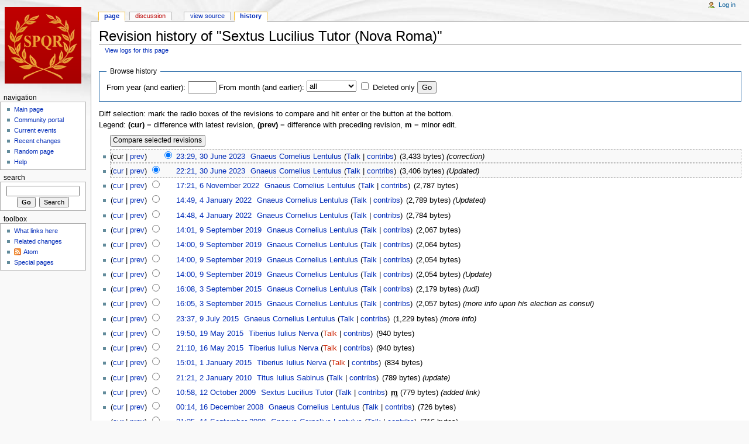

--- FILE ---
content_type: text/html; charset=utf-8
request_url: http://www.novaroma.org/vici/index.php?title=Sextus_Lucilius_Tutor_(Nova_Roma)&action=history
body_size: 6346
content:
<!DOCTYPE html>
<html lang="en" dir="ltr">
<head>
<meta charset="utf-8" />
<title>Revision history of "Sextus Lucilius Tutor (Nova Roma)" - NovaRoma</title>
<meta name="generator" content="MediaWiki 1.17.0" />
<meta name="robots" content="noindex,nofollow" />
<link rel="shortcut icon" href="/favicon.ico" />
<link rel="search" type="application/opensearchdescription+xml" href="/vici/opensearch_desc.php" title="NovaRoma (en)" />
<link rel="EditURI" type="application/rsd+xml" href="http://www.novaroma.org/vici/api.php?action=rsd" />
<link rel="alternate" type="application/atom+xml" title="&quot;Sextus Lucilius Tutor (Nova Roma)&quot; Atom feed" href="/vici/index.php?title=Sextus_Lucilius_Tutor_(Nova_Roma)&amp;feed=atom&amp;action=history" />
<link rel="alternate" type="application/atom+xml" title="NovaRoma Atom feed" href="/vici/index.php?title=Special:RecentChanges&amp;feed=atom" />
<link rel="stylesheet" href="/vici/load.php?debug=false&amp;lang=en&amp;modules=mediawiki.legacy.commonPrint%2Cshared&amp;only=styles&amp;skin=monobook&amp;*" />
<link rel="stylesheet" href="/vici/skins/monobook/main.css?301" media="screen" />
<!--[if lt IE 5.5000]><link rel="stylesheet" href="/vici/skins/monobook/IE50Fixes.css?301" media="screen" /><![endif]-->
<!--[if IE 5.5000]><link rel="stylesheet" href="/vici/skins/monobook/IE55Fixes.css?301" media="screen" /><![endif]-->
<!--[if IE 6]><link rel="stylesheet" href="/vici/skins/monobook/IE60Fixes.css?301" media="screen" /><![endif]-->
<!--[if IE 7]><link rel="stylesheet" href="/vici/skins/monobook/IE70Fixes.css?301" media="screen" /><![endif]--><meta name="ResourceLoaderDynamicStyles" content="" /><link rel="stylesheet" href="/vici/load.php?debug=false&amp;lang=en&amp;modules=site&amp;only=styles&amp;skin=monobook&amp;*" />
<link rel="stylesheet" href="/vici/load.php?debug=false&amp;lang=en&amp;modules=site&amp;only=styles&amp;skin=monobook&amp;*" />
<link rel="stylesheet" href="/vici/load.php?debug=false&amp;lang=en&amp;modules=site&amp;only=styles&amp;skin=monobook&amp;*" />

</head>
<body class="mediawiki ltr ns-0 ns-subject page-Sextus_Lucilius_Tutor_Nova_Roma skin-monobook">
<div id="globalWrapper">
<div id="column-content"><div id="content">
	<a id="top"></a>
	
	<h1 id="firstHeading" class="firstHeading">Revision history of "Sextus Lucilius Tutor (Nova Roma)"</h1>
	<div id="bodyContent">
		<div id="siteSub">From NovaRoma</div>
		<div id="contentSub"><a href="/vici/index.php?title=Special:Log&amp;page=Sextus+Lucilius+Tutor+%28Nova+Roma%29" title="Special:Log">View logs for this page</a></div>
		<div id="jump-to-nav">Jump to: <a href="#column-one">navigation</a>, <a href="#searchInput">search</a></div>
		<!-- start content -->
<form action="/vici/index.php" method="get" id="mw-history-searchform"><fieldset id="mw-history-search">
<legend>Browse history</legend>
<input type="hidden" value="Sextus_Lucilius_Tutor_(Nova_Roma)" name="title" />
<input type="hidden" value="history" name="action" />
<label for="year">From year (and earlier):</label> <input name="year" size="4" value="" id="year" maxlength="4" /> <label for="month">From month (and earlier):</label> <select id="month" name="month" class="mw-month-selector"><option value="-1">all</option>
<option value="1">January</option>
<option value="2">February</option>
<option value="3">March</option>
<option value="4">April</option>
<option value="5">May</option>
<option value="6">June</option>
<option value="7">July</option>
<option value="8">August</option>
<option value="9">September</option>
<option value="10">October</option>
<option value="11">November</option>
<option value="12">December</option></select>&#160;<input name="deleted" type="checkbox" value="1" id="mw-show-deleted-only" />&#160;<label for="mw-show-deleted-only">Deleted only</label>
<input type="submit" value="Go" />
</fieldset></form><div class="mw-history-legend">
<p>Diff selection: mark the radio boxes of the revisions to compare and hit enter or the button at the bottom.<br />
Legend: <b>(cur)</b> = difference with latest revision, <b>(prev)</b> = difference with preceding revision, <b>m</b> = minor edit.
</p>
</div>
<form action="/vici/index.php" id="mw-history-compare">
<input type="hidden" value="Sextus_Lucilius_Tutor_(Nova_Roma)" name="title" />
<input type="hidden" value="historysubmit" name="action" />
<div><input type="submit" value="Compare selected revisions" class="historysubmit" />
</div><ul id="pagehistory">
<li><span class="mw-history-histlinks">(cur | <a href="/vici/index.php?title=Sextus_Lucilius_Tutor_(Nova_Roma)&amp;diff=59766&amp;oldid=59765" title="Sextus Lucilius Tutor (Nova Roma)">prev</a>) </span><input type="radio" value="59766" style="visibility:hidden" name="oldid" id="mw-oldid-null" /><input type="radio" value="59766" checked="checked" name="diff" id="mw-diff-59766" /> <a href="/vici/index.php?title=Sextus_Lucilius_Tutor_(Nova_Roma)&amp;oldid=59766" title="Sextus Lucilius Tutor (Nova Roma)">23:29, 30 June 2023</a> <span class='history-user'><a href="/nr/User:Gnaeus_Cornelius_Lentulus" title="User:Gnaeus Cornelius Lentulus" class="mw-userlink">Gnaeus Cornelius Lentulus</a>  <span class="mw-usertoollinks">(<a href="/nr/User_talk:Gnaeus_Cornelius_Lentulus" title="User talk:Gnaeus Cornelius Lentulus">Talk</a> | <a href="/nr/Special:Contributions/Gnaeus_Cornelius_Lentulus" title="Special:Contributions/Gnaeus Cornelius Lentulus">contribs</a>)</span></span> <span class="history-size">(3,433 bytes)</span> <span class="comment">(correction)</span> </li>
<li><span class="mw-history-histlinks">(<a href="/vici/index.php?title=Sextus_Lucilius_Tutor_(Nova_Roma)&amp;diff=59766&amp;oldid=59765" title="Sextus Lucilius Tutor (Nova Roma)">cur</a> | <a href="/vici/index.php?title=Sextus_Lucilius_Tutor_(Nova_Roma)&amp;diff=59765&amp;oldid=58976" title="Sextus Lucilius Tutor (Nova Roma)">prev</a>) </span><input type="radio" value="59765" checked="checked" name="oldid" id="mw-oldid-59765" /><input type="radio" value="59765" name="diff" id="mw-diff-59765" /> <a href="/vici/index.php?title=Sextus_Lucilius_Tutor_(Nova_Roma)&amp;oldid=59765" title="Sextus Lucilius Tutor (Nova Roma)">22:21, 30 June 2023</a> <span class='history-user'><a href="/nr/User:Gnaeus_Cornelius_Lentulus" title="User:Gnaeus Cornelius Lentulus" class="mw-userlink">Gnaeus Cornelius Lentulus</a>  <span class="mw-usertoollinks">(<a href="/nr/User_talk:Gnaeus_Cornelius_Lentulus" title="User talk:Gnaeus Cornelius Lentulus">Talk</a> | <a href="/nr/Special:Contributions/Gnaeus_Cornelius_Lentulus" title="Special:Contributions/Gnaeus Cornelius Lentulus">contribs</a>)</span></span> <span class="history-size">(3,406 bytes)</span> <span class="comment">(Updated)</span> </li>
<li><span class="mw-history-histlinks">(<a href="/vici/index.php?title=Sextus_Lucilius_Tutor_(Nova_Roma)&amp;diff=59766&amp;oldid=58976" title="Sextus Lucilius Tutor (Nova Roma)">cur</a> | <a href="/vici/index.php?title=Sextus_Lucilius_Tutor_(Nova_Roma)&amp;diff=58976&amp;oldid=57490" title="Sextus Lucilius Tutor (Nova Roma)">prev</a>) </span><input type="radio" value="58976" name="oldid" id="mw-oldid-58976" /><input type="radio" value="58976" name="diff" id="mw-diff-58976" /> <a href="/vici/index.php?title=Sextus_Lucilius_Tutor_(Nova_Roma)&amp;oldid=58976" title="Sextus Lucilius Tutor (Nova Roma)">17:21, 6 November 2022</a> <span class='history-user'><a href="/nr/User:Gnaeus_Cornelius_Lentulus" title="User:Gnaeus Cornelius Lentulus" class="mw-userlink">Gnaeus Cornelius Lentulus</a>  <span class="mw-usertoollinks">(<a href="/nr/User_talk:Gnaeus_Cornelius_Lentulus" title="User talk:Gnaeus Cornelius Lentulus">Talk</a> | <a href="/nr/Special:Contributions/Gnaeus_Cornelius_Lentulus" title="Special:Contributions/Gnaeus Cornelius Lentulus">contribs</a>)</span></span> <span class="history-size">(2,787 bytes)</span> </li>
<li><span class="mw-history-histlinks">(<a href="/vici/index.php?title=Sextus_Lucilius_Tutor_(Nova_Roma)&amp;diff=59766&amp;oldid=57490" title="Sextus Lucilius Tutor (Nova Roma)">cur</a> | <a href="/vici/index.php?title=Sextus_Lucilius_Tutor_(Nova_Roma)&amp;diff=57490&amp;oldid=57489" title="Sextus Lucilius Tutor (Nova Roma)">prev</a>) </span><input type="radio" value="57490" name="oldid" id="mw-oldid-57490" /><input type="radio" value="57490" name="diff" id="mw-diff-57490" /> <a href="/vici/index.php?title=Sextus_Lucilius_Tutor_(Nova_Roma)&amp;oldid=57490" title="Sextus Lucilius Tutor (Nova Roma)">14:49, 4 January 2022</a> <span class='history-user'><a href="/nr/User:Gnaeus_Cornelius_Lentulus" title="User:Gnaeus Cornelius Lentulus" class="mw-userlink">Gnaeus Cornelius Lentulus</a>  <span class="mw-usertoollinks">(<a href="/nr/User_talk:Gnaeus_Cornelius_Lentulus" title="User talk:Gnaeus Cornelius Lentulus">Talk</a> | <a href="/nr/Special:Contributions/Gnaeus_Cornelius_Lentulus" title="Special:Contributions/Gnaeus Cornelius Lentulus">contribs</a>)</span></span> <span class="history-size">(2,789 bytes)</span> <span class="comment">(Updated)</span> </li>
<li><span class="mw-history-histlinks">(<a href="/vici/index.php?title=Sextus_Lucilius_Tutor_(Nova_Roma)&amp;diff=59766&amp;oldid=57489" title="Sextus Lucilius Tutor (Nova Roma)">cur</a> | <a href="/vici/index.php?title=Sextus_Lucilius_Tutor_(Nova_Roma)&amp;diff=57489&amp;oldid=54802" title="Sextus Lucilius Tutor (Nova Roma)">prev</a>) </span><input type="radio" value="57489" name="oldid" id="mw-oldid-57489" /><input type="radio" value="57489" name="diff" id="mw-diff-57489" /> <a href="/vici/index.php?title=Sextus_Lucilius_Tutor_(Nova_Roma)&amp;oldid=57489" title="Sextus Lucilius Tutor (Nova Roma)">14:48, 4 January 2022</a> <span class='history-user'><a href="/nr/User:Gnaeus_Cornelius_Lentulus" title="User:Gnaeus Cornelius Lentulus" class="mw-userlink">Gnaeus Cornelius Lentulus</a>  <span class="mw-usertoollinks">(<a href="/nr/User_talk:Gnaeus_Cornelius_Lentulus" title="User talk:Gnaeus Cornelius Lentulus">Talk</a> | <a href="/nr/Special:Contributions/Gnaeus_Cornelius_Lentulus" title="Special:Contributions/Gnaeus Cornelius Lentulus">contribs</a>)</span></span> <span class="history-size">(2,784 bytes)</span> </li>
<li><span class="mw-history-histlinks">(<a href="/vici/index.php?title=Sextus_Lucilius_Tutor_(Nova_Roma)&amp;diff=59766&amp;oldid=54802" title="Sextus Lucilius Tutor (Nova Roma)">cur</a> | <a href="/vici/index.php?title=Sextus_Lucilius_Tutor_(Nova_Roma)&amp;diff=54802&amp;oldid=54801" title="Sextus Lucilius Tutor (Nova Roma)">prev</a>) </span><input type="radio" value="54802" name="oldid" id="mw-oldid-54802" /><input type="radio" value="54802" name="diff" id="mw-diff-54802" /> <a href="/vici/index.php?title=Sextus_Lucilius_Tutor_(Nova_Roma)&amp;oldid=54802" title="Sextus Lucilius Tutor (Nova Roma)">14:01, 9 September 2019</a> <span class='history-user'><a href="/nr/User:Gnaeus_Cornelius_Lentulus" title="User:Gnaeus Cornelius Lentulus" class="mw-userlink">Gnaeus Cornelius Lentulus</a>  <span class="mw-usertoollinks">(<a href="/nr/User_talk:Gnaeus_Cornelius_Lentulus" title="User talk:Gnaeus Cornelius Lentulus">Talk</a> | <a href="/nr/Special:Contributions/Gnaeus_Cornelius_Lentulus" title="Special:Contributions/Gnaeus Cornelius Lentulus">contribs</a>)</span></span> <span class="history-size">(2,067 bytes)</span> </li>
<li><span class="mw-history-histlinks">(<a href="/vici/index.php?title=Sextus_Lucilius_Tutor_(Nova_Roma)&amp;diff=59766&amp;oldid=54801" title="Sextus Lucilius Tutor (Nova Roma)">cur</a> | <a href="/vici/index.php?title=Sextus_Lucilius_Tutor_(Nova_Roma)&amp;diff=54801&amp;oldid=54800" title="Sextus Lucilius Tutor (Nova Roma)">prev</a>) </span><input type="radio" value="54801" name="oldid" id="mw-oldid-54801" /><input type="radio" value="54801" name="diff" id="mw-diff-54801" /> <a href="/vici/index.php?title=Sextus_Lucilius_Tutor_(Nova_Roma)&amp;oldid=54801" title="Sextus Lucilius Tutor (Nova Roma)">14:00, 9 September 2019</a> <span class='history-user'><a href="/nr/User:Gnaeus_Cornelius_Lentulus" title="User:Gnaeus Cornelius Lentulus" class="mw-userlink">Gnaeus Cornelius Lentulus</a>  <span class="mw-usertoollinks">(<a href="/nr/User_talk:Gnaeus_Cornelius_Lentulus" title="User talk:Gnaeus Cornelius Lentulus">Talk</a> | <a href="/nr/Special:Contributions/Gnaeus_Cornelius_Lentulus" title="Special:Contributions/Gnaeus Cornelius Lentulus">contribs</a>)</span></span> <span class="history-size">(2,064 bytes)</span> </li>
<li><span class="mw-history-histlinks">(<a href="/vici/index.php?title=Sextus_Lucilius_Tutor_(Nova_Roma)&amp;diff=59766&amp;oldid=54800" title="Sextus Lucilius Tutor (Nova Roma)">cur</a> | <a href="/vici/index.php?title=Sextus_Lucilius_Tutor_(Nova_Roma)&amp;diff=54800&amp;oldid=54799" title="Sextus Lucilius Tutor (Nova Roma)">prev</a>) </span><input type="radio" value="54800" name="oldid" id="mw-oldid-54800" /><input type="radio" value="54800" name="diff" id="mw-diff-54800" /> <a href="/vici/index.php?title=Sextus_Lucilius_Tutor_(Nova_Roma)&amp;oldid=54800" title="Sextus Lucilius Tutor (Nova Roma)">14:00, 9 September 2019</a> <span class='history-user'><a href="/nr/User:Gnaeus_Cornelius_Lentulus" title="User:Gnaeus Cornelius Lentulus" class="mw-userlink">Gnaeus Cornelius Lentulus</a>  <span class="mw-usertoollinks">(<a href="/nr/User_talk:Gnaeus_Cornelius_Lentulus" title="User talk:Gnaeus Cornelius Lentulus">Talk</a> | <a href="/nr/Special:Contributions/Gnaeus_Cornelius_Lentulus" title="Special:Contributions/Gnaeus Cornelius Lentulus">contribs</a>)</span></span> <span class="history-size">(2,054 bytes)</span> </li>
<li><span class="mw-history-histlinks">(<a href="/vici/index.php?title=Sextus_Lucilius_Tutor_(Nova_Roma)&amp;diff=59766&amp;oldid=54799" title="Sextus Lucilius Tutor (Nova Roma)">cur</a> | <a href="/vici/index.php?title=Sextus_Lucilius_Tutor_(Nova_Roma)&amp;diff=54799&amp;oldid=53515" title="Sextus Lucilius Tutor (Nova Roma)">prev</a>) </span><input type="radio" value="54799" name="oldid" id="mw-oldid-54799" /><input type="radio" value="54799" name="diff" id="mw-diff-54799" /> <a href="/vici/index.php?title=Sextus_Lucilius_Tutor_(Nova_Roma)&amp;oldid=54799" title="Sextus Lucilius Tutor (Nova Roma)">14:00, 9 September 2019</a> <span class='history-user'><a href="/nr/User:Gnaeus_Cornelius_Lentulus" title="User:Gnaeus Cornelius Lentulus" class="mw-userlink">Gnaeus Cornelius Lentulus</a>  <span class="mw-usertoollinks">(<a href="/nr/User_talk:Gnaeus_Cornelius_Lentulus" title="User talk:Gnaeus Cornelius Lentulus">Talk</a> | <a href="/nr/Special:Contributions/Gnaeus_Cornelius_Lentulus" title="Special:Contributions/Gnaeus Cornelius Lentulus">contribs</a>)</span></span> <span class="history-size">(2,054 bytes)</span> <span class="comment">(Update)</span> </li>
<li><span class="mw-history-histlinks">(<a href="/vici/index.php?title=Sextus_Lucilius_Tutor_(Nova_Roma)&amp;diff=59766&amp;oldid=53515" title="Sextus Lucilius Tutor (Nova Roma)">cur</a> | <a href="/vici/index.php?title=Sextus_Lucilius_Tutor_(Nova_Roma)&amp;diff=53515&amp;oldid=53514" title="Sextus Lucilius Tutor (Nova Roma)">prev</a>) </span><input type="radio" value="53515" name="oldid" id="mw-oldid-53515" /><input type="radio" value="53515" name="diff" id="mw-diff-53515" /> <a href="/vici/index.php?title=Sextus_Lucilius_Tutor_(Nova_Roma)&amp;oldid=53515" title="Sextus Lucilius Tutor (Nova Roma)">16:08, 3 September 2015</a> <span class='history-user'><a href="/nr/User:Gnaeus_Cornelius_Lentulus" title="User:Gnaeus Cornelius Lentulus" class="mw-userlink">Gnaeus Cornelius Lentulus</a>  <span class="mw-usertoollinks">(<a href="/nr/User_talk:Gnaeus_Cornelius_Lentulus" title="User talk:Gnaeus Cornelius Lentulus">Talk</a> | <a href="/nr/Special:Contributions/Gnaeus_Cornelius_Lentulus" title="Special:Contributions/Gnaeus Cornelius Lentulus">contribs</a>)</span></span> <span class="history-size">(2,179 bytes)</span> <span class="comment">(ludi)</span> </li>
<li><span class="mw-history-histlinks">(<a href="/vici/index.php?title=Sextus_Lucilius_Tutor_(Nova_Roma)&amp;diff=59766&amp;oldid=53514" title="Sextus Lucilius Tutor (Nova Roma)">cur</a> | <a href="/vici/index.php?title=Sextus_Lucilius_Tutor_(Nova_Roma)&amp;diff=53514&amp;oldid=53303" title="Sextus Lucilius Tutor (Nova Roma)">prev</a>) </span><input type="radio" value="53514" name="oldid" id="mw-oldid-53514" /><input type="radio" value="53514" name="diff" id="mw-diff-53514" /> <a href="/vici/index.php?title=Sextus_Lucilius_Tutor_(Nova_Roma)&amp;oldid=53514" title="Sextus Lucilius Tutor (Nova Roma)">16:05, 3 September 2015</a> <span class='history-user'><a href="/nr/User:Gnaeus_Cornelius_Lentulus" title="User:Gnaeus Cornelius Lentulus" class="mw-userlink">Gnaeus Cornelius Lentulus</a>  <span class="mw-usertoollinks">(<a href="/nr/User_talk:Gnaeus_Cornelius_Lentulus" title="User talk:Gnaeus Cornelius Lentulus">Talk</a> | <a href="/nr/Special:Contributions/Gnaeus_Cornelius_Lentulus" title="Special:Contributions/Gnaeus Cornelius Lentulus">contribs</a>)</span></span> <span class="history-size">(2,057 bytes)</span> <span class="comment">(more info upon his election as consul)</span> </li>
<li><span class="mw-history-histlinks">(<a href="/vici/index.php?title=Sextus_Lucilius_Tutor_(Nova_Roma)&amp;diff=59766&amp;oldid=53303" title="Sextus Lucilius Tutor (Nova Roma)">cur</a> | <a href="/vici/index.php?title=Sextus_Lucilius_Tutor_(Nova_Roma)&amp;diff=53303&amp;oldid=53211" title="Sextus Lucilius Tutor (Nova Roma)">prev</a>) </span><input type="radio" value="53303" name="oldid" id="mw-oldid-53303" /><input type="radio" value="53303" name="diff" id="mw-diff-53303" /> <a href="/vici/index.php?title=Sextus_Lucilius_Tutor_(Nova_Roma)&amp;oldid=53303" title="Sextus Lucilius Tutor (Nova Roma)">23:37, 9 July 2015</a> <span class='history-user'><a href="/nr/User:Gnaeus_Cornelius_Lentulus" title="User:Gnaeus Cornelius Lentulus" class="mw-userlink">Gnaeus Cornelius Lentulus</a>  <span class="mw-usertoollinks">(<a href="/nr/User_talk:Gnaeus_Cornelius_Lentulus" title="User talk:Gnaeus Cornelius Lentulus">Talk</a> | <a href="/nr/Special:Contributions/Gnaeus_Cornelius_Lentulus" title="Special:Contributions/Gnaeus Cornelius Lentulus">contribs</a>)</span></span> <span class="history-size">(1,229 bytes)</span> <span class="comment">(more info)</span> </li>
<li><span class="mw-history-histlinks">(<a href="/vici/index.php?title=Sextus_Lucilius_Tutor_(Nova_Roma)&amp;diff=59766&amp;oldid=53211" title="Sextus Lucilius Tutor (Nova Roma)">cur</a> | <a href="/vici/index.php?title=Sextus_Lucilius_Tutor_(Nova_Roma)&amp;diff=53211&amp;oldid=53206" title="Sextus Lucilius Tutor (Nova Roma)">prev</a>) </span><input type="radio" value="53211" name="oldid" id="mw-oldid-53211" /><input type="radio" value="53211" name="diff" id="mw-diff-53211" /> <a href="/vici/index.php?title=Sextus_Lucilius_Tutor_(Nova_Roma)&amp;oldid=53211" title="Sextus Lucilius Tutor (Nova Roma)">19:50, 19 May 2015</a> <span class='history-user'><a href="/nr/User:Tiberius_Iulius_Nerva" title="User:Tiberius Iulius Nerva" class="mw-userlink">Tiberius Iulius Nerva</a>  <span class="mw-usertoollinks">(<a href="/vici/index.php?title=User_talk:Tiberius_Iulius_Nerva&amp;action=edit&amp;redlink=1" class="new" title="User talk:Tiberius Iulius Nerva (page does not exist)">Talk</a> | <a href="/nr/Special:Contributions/Tiberius_Iulius_Nerva" title="Special:Contributions/Tiberius Iulius Nerva">contribs</a>)</span></span> <span class="history-size">(940 bytes)</span> </li>
<li><span class="mw-history-histlinks">(<a href="/vici/index.php?title=Sextus_Lucilius_Tutor_(Nova_Roma)&amp;diff=59766&amp;oldid=53206" title="Sextus Lucilius Tutor (Nova Roma)">cur</a> | <a href="/vici/index.php?title=Sextus_Lucilius_Tutor_(Nova_Roma)&amp;diff=53206&amp;oldid=52975" title="Sextus Lucilius Tutor (Nova Roma)">prev</a>) </span><input type="radio" value="53206" name="oldid" id="mw-oldid-53206" /><input type="radio" value="53206" name="diff" id="mw-diff-53206" /> <a href="/vici/index.php?title=Sextus_Lucilius_Tutor_(Nova_Roma)&amp;oldid=53206" title="Sextus Lucilius Tutor (Nova Roma)">21:10, 16 May 2015</a> <span class='history-user'><a href="/nr/User:Tiberius_Iulius_Nerva" title="User:Tiberius Iulius Nerva" class="mw-userlink">Tiberius Iulius Nerva</a>  <span class="mw-usertoollinks">(<a href="/vici/index.php?title=User_talk:Tiberius_Iulius_Nerva&amp;action=edit&amp;redlink=1" class="new" title="User talk:Tiberius Iulius Nerva (page does not exist)">Talk</a> | <a href="/nr/Special:Contributions/Tiberius_Iulius_Nerva" title="Special:Contributions/Tiberius Iulius Nerva">contribs</a>)</span></span> <span class="history-size">(940 bytes)</span> </li>
<li><span class="mw-history-histlinks">(<a href="/vici/index.php?title=Sextus_Lucilius_Tutor_(Nova_Roma)&amp;diff=59766&amp;oldid=52975" title="Sextus Lucilius Tutor (Nova Roma)">cur</a> | <a href="/vici/index.php?title=Sextus_Lucilius_Tutor_(Nova_Roma)&amp;diff=52975&amp;oldid=42033" title="Sextus Lucilius Tutor (Nova Roma)">prev</a>) </span><input type="radio" value="52975" name="oldid" id="mw-oldid-52975" /><input type="radio" value="52975" name="diff" id="mw-diff-52975" /> <a href="/vici/index.php?title=Sextus_Lucilius_Tutor_(Nova_Roma)&amp;oldid=52975" title="Sextus Lucilius Tutor (Nova Roma)">15:01, 1 January 2015</a> <span class='history-user'><a href="/nr/User:Tiberius_Iulius_Nerva" title="User:Tiberius Iulius Nerva" class="mw-userlink">Tiberius Iulius Nerva</a>  <span class="mw-usertoollinks">(<a href="/vici/index.php?title=User_talk:Tiberius_Iulius_Nerva&amp;action=edit&amp;redlink=1" class="new" title="User talk:Tiberius Iulius Nerva (page does not exist)">Talk</a> | <a href="/nr/Special:Contributions/Tiberius_Iulius_Nerva" title="Special:Contributions/Tiberius Iulius Nerva">contribs</a>)</span></span> <span class="history-size">(834 bytes)</span> </li>
<li><span class="mw-history-histlinks">(<a href="/vici/index.php?title=Sextus_Lucilius_Tutor_(Nova_Roma)&amp;diff=59766&amp;oldid=42033" title="Sextus Lucilius Tutor (Nova Roma)">cur</a> | <a href="/vici/index.php?title=Sextus_Lucilius_Tutor_(Nova_Roma)&amp;diff=42033&amp;oldid=41730" title="Sextus Lucilius Tutor (Nova Roma)">prev</a>) </span><input type="radio" value="42033" name="oldid" id="mw-oldid-42033" /><input type="radio" value="42033" name="diff" id="mw-diff-42033" /> <a href="/vici/index.php?title=Sextus_Lucilius_Tutor_(Nova_Roma)&amp;oldid=42033" title="Sextus Lucilius Tutor (Nova Roma)">21:21, 2 January 2010</a> <span class='history-user'><a href="/nr/User:Titus_Iulius_Sabinus" title="User:Titus Iulius Sabinus" class="mw-userlink">Titus Iulius Sabinus</a>  <span class="mw-usertoollinks">(<a href="/nr/User_talk:Titus_Iulius_Sabinus" title="User talk:Titus Iulius Sabinus">Talk</a> | <a href="/nr/Special:Contributions/Titus_Iulius_Sabinus" title="Special:Contributions/Titus Iulius Sabinus">contribs</a>)</span></span> <span class="history-size">(789 bytes)</span> <span class="comment">(update)</span> </li>
<li><span class="mw-history-histlinks">(<a href="/vici/index.php?title=Sextus_Lucilius_Tutor_(Nova_Roma)&amp;diff=59766&amp;oldid=41730" title="Sextus Lucilius Tutor (Nova Roma)">cur</a> | <a href="/vici/index.php?title=Sextus_Lucilius_Tutor_(Nova_Roma)&amp;diff=41730&amp;oldid=34682" title="Sextus Lucilius Tutor (Nova Roma)">prev</a>) </span><input type="radio" value="41730" name="oldid" id="mw-oldid-41730" /><input type="radio" value="41730" name="diff" id="mw-diff-41730" /> <a href="/vici/index.php?title=Sextus_Lucilius_Tutor_(Nova_Roma)&amp;oldid=41730" title="Sextus Lucilius Tutor (Nova Roma)">10:58, 12 October 2009</a> <span class='history-user'><a href="/nr/User:Sextus_Lucilius_Tutor" title="User:Sextus Lucilius Tutor" class="mw-userlink">Sextus Lucilius Tutor</a>  <span class="mw-usertoollinks">(<a href="/nr/User_talk:Sextus_Lucilius_Tutor" title="User talk:Sextus Lucilius Tutor">Talk</a> | <a href="/nr/Special:Contributions/Sextus_Lucilius_Tutor" title="Special:Contributions/Sextus Lucilius Tutor">contribs</a>)</span></span> <abbr class="minor" title="This is a minor edit">m</abbr> <span class="history-size">(779 bytes)</span> <span class="comment">(added link)</span> </li>
<li><span class="mw-history-histlinks">(<a href="/vici/index.php?title=Sextus_Lucilius_Tutor_(Nova_Roma)&amp;diff=59766&amp;oldid=34682" title="Sextus Lucilius Tutor (Nova Roma)">cur</a> | <a href="/vici/index.php?title=Sextus_Lucilius_Tutor_(Nova_Roma)&amp;diff=34682&amp;oldid=29992" title="Sextus Lucilius Tutor (Nova Roma)">prev</a>) </span><input type="radio" value="34682" name="oldid" id="mw-oldid-34682" /><input type="radio" value="34682" name="diff" id="mw-diff-34682" /> <a href="/vici/index.php?title=Sextus_Lucilius_Tutor_(Nova_Roma)&amp;oldid=34682" title="Sextus Lucilius Tutor (Nova Roma)">00:14, 16 December 2008</a> <span class='history-user'><a href="/nr/User:Gnaeus_Cornelius_Lentulus" title="User:Gnaeus Cornelius Lentulus" class="mw-userlink">Gnaeus Cornelius Lentulus</a>  <span class="mw-usertoollinks">(<a href="/nr/User_talk:Gnaeus_Cornelius_Lentulus" title="User talk:Gnaeus Cornelius Lentulus">Talk</a> | <a href="/nr/Special:Contributions/Gnaeus_Cornelius_Lentulus" title="Special:Contributions/Gnaeus Cornelius Lentulus">contribs</a>)</span></span> <span class="history-size">(726 bytes)</span> </li>
<li><span class="mw-history-histlinks">(<a href="/vici/index.php?title=Sextus_Lucilius_Tutor_(Nova_Roma)&amp;diff=59766&amp;oldid=29992" title="Sextus Lucilius Tutor (Nova Roma)">cur</a> | <a href="/vici/index.php?title=Sextus_Lucilius_Tutor_(Nova_Roma)&amp;diff=29992&amp;oldid=24881" title="Sextus Lucilius Tutor (Nova Roma)">prev</a>) </span><input type="radio" value="29992" name="oldid" id="mw-oldid-29992" /><input type="radio" value="29992" name="diff" id="mw-diff-29992" /> <a href="/vici/index.php?title=Sextus_Lucilius_Tutor_(Nova_Roma)&amp;oldid=29992" title="Sextus Lucilius Tutor (Nova Roma)">21:25, 11 September 2008</a> <span class='history-user'><a href="/nr/User:Gnaeus_Cornelius_Lentulus" title="User:Gnaeus Cornelius Lentulus" class="mw-userlink">Gnaeus Cornelius Lentulus</a>  <span class="mw-usertoollinks">(<a href="/nr/User_talk:Gnaeus_Cornelius_Lentulus" title="User talk:Gnaeus Cornelius Lentulus">Talk</a> | <a href="/nr/Special:Contributions/Gnaeus_Cornelius_Lentulus" title="Special:Contributions/Gnaeus Cornelius Lentulus">contribs</a>)</span></span> <span class="history-size">(716 bytes)</span> </li>
<li><span class="mw-history-histlinks">(<a href="/vici/index.php?title=Sextus_Lucilius_Tutor_(Nova_Roma)&amp;diff=59766&amp;oldid=24881" title="Sextus Lucilius Tutor (Nova Roma)">cur</a> | <a href="/vici/index.php?title=Sextus_Lucilius_Tutor_(Nova_Roma)&amp;diff=24881&amp;oldid=24880" title="Sextus Lucilius Tutor (Nova Roma)">prev</a>) </span><input type="radio" value="24881" name="oldid" id="mw-oldid-24881" /><input type="radio" value="24881" name="diff" id="mw-diff-24881" /> <a href="/vici/index.php?title=Sextus_Lucilius_Tutor_(Nova_Roma)&amp;oldid=24881" title="Sextus Lucilius Tutor (Nova Roma)">17:18, 29 May 2008</a> <span class='history-user'><a href="/nr/User:Gnaeus_Cornelius_Lentulus" title="User:Gnaeus Cornelius Lentulus" class="mw-userlink">Gnaeus Cornelius Lentulus</a>  <span class="mw-usertoollinks">(<a href="/nr/User_talk:Gnaeus_Cornelius_Lentulus" title="User talk:Gnaeus Cornelius Lentulus">Talk</a> | <a href="/nr/Special:Contributions/Gnaeus_Cornelius_Lentulus" title="Special:Contributions/Gnaeus Cornelius Lentulus">contribs</a>)</span></span> <span class="history-size">(724 bytes)</span> </li>
<li><span class="mw-history-histlinks">(<a href="/vici/index.php?title=Sextus_Lucilius_Tutor_(Nova_Roma)&amp;diff=59766&amp;oldid=24880" title="Sextus Lucilius Tutor (Nova Roma)">cur</a> | <a href="/vici/index.php?title=Sextus_Lucilius_Tutor_(Nova_Roma)&amp;diff=24880&amp;oldid=19097" title="Sextus Lucilius Tutor (Nova Roma)">prev</a>) </span><input type="radio" value="24880" name="oldid" id="mw-oldid-24880" /><input type="radio" value="24880" name="diff" id="mw-diff-24880" /> <a href="/vici/index.php?title=Sextus_Lucilius_Tutor_(Nova_Roma)&amp;oldid=24880" title="Sextus Lucilius Tutor (Nova Roma)">17:18, 29 May 2008</a> <span class='history-user'><a href="/nr/User:Gnaeus_Cornelius_Lentulus" title="User:Gnaeus Cornelius Lentulus" class="mw-userlink">Gnaeus Cornelius Lentulus</a>  <span class="mw-usertoollinks">(<a href="/nr/User_talk:Gnaeus_Cornelius_Lentulus" title="User talk:Gnaeus Cornelius Lentulus">Talk</a> | <a href="/nr/Special:Contributions/Gnaeus_Cornelius_Lentulus" title="Special:Contributions/Gnaeus Cornelius Lentulus">contribs</a>)</span></span> <span class="history-size">(723 bytes)</span> </li>
<li><span class="mw-history-histlinks">(<a href="/vici/index.php?title=Sextus_Lucilius_Tutor_(Nova_Roma)&amp;diff=59766&amp;oldid=19097" title="Sextus Lucilius Tutor (Nova Roma)">cur</a> | <a href="/vici/index.php?title=Sextus_Lucilius_Tutor_(Nova_Roma)&amp;diff=19097&amp;oldid=18495" title="Sextus Lucilius Tutor (Nova Roma)">prev</a>) </span><input type="radio" value="19097" name="oldid" id="mw-oldid-19097" /><input type="radio" value="19097" name="diff" id="mw-diff-19097" /> <a href="/vici/index.php?title=Sextus_Lucilius_Tutor_(Nova_Roma)&amp;oldid=19097" title="Sextus Lucilius Tutor (Nova Roma)">21:13, 23 January 2008</a> <span class='history-user'><a href="/nr/User:Titus_Iulius_Sabinus" title="User:Titus Iulius Sabinus" class="mw-userlink">Titus Iulius Sabinus</a>  <span class="mw-usertoollinks">(<a href="/nr/User_talk:Titus_Iulius_Sabinus" title="User talk:Titus Iulius Sabinus">Talk</a> | <a href="/nr/Special:Contributions/Titus_Iulius_Sabinus" title="Special:Contributions/Titus Iulius Sabinus">contribs</a>)</span></span> <span class="history-size">(724 bytes)</span> <span class="comment">(add link to aedilitas)</span> </li>
<li><span class="mw-history-histlinks">(<a href="/vici/index.php?title=Sextus_Lucilius_Tutor_(Nova_Roma)&amp;diff=59766&amp;oldid=18495" title="Sextus Lucilius Tutor (Nova Roma)">cur</a> | <a href="/vici/index.php?title=Sextus_Lucilius_Tutor_(Nova_Roma)&amp;diff=18495&amp;oldid=17741" title="Sextus Lucilius Tutor (Nova Roma)">prev</a>) </span><input type="radio" value="18495" name="oldid" id="mw-oldid-18495" /><input type="radio" value="18495" name="diff" id="mw-diff-18495" /> <a href="/vici/index.php?title=Sextus_Lucilius_Tutor_(Nova_Roma)&amp;oldid=18495" title="Sextus Lucilius Tutor (Nova Roma)">11:40, 5 January 2008</a> <span class='history-user'><a href="/nr/User:Sextus_Lucilius_Tutor" title="User:Sextus Lucilius Tutor" class="mw-userlink">Sextus Lucilius Tutor</a>  <span class="mw-usertoollinks">(<a href="/nr/User_talk:Sextus_Lucilius_Tutor" title="User talk:Sextus Lucilius Tutor">Talk</a> | <a href="/nr/Special:Contributions/Sextus_Lucilius_Tutor" title="Special:Contributions/Sextus Lucilius Tutor">contribs</a>)</span></span> <span class="history-size">(687 bytes)</span> </li>
<li><span class="mw-history-histlinks">(<a href="/vici/index.php?title=Sextus_Lucilius_Tutor_(Nova_Roma)&amp;diff=59766&amp;oldid=17741" title="Sextus Lucilius Tutor (Nova Roma)">cur</a> | <a href="/vici/index.php?title=Sextus_Lucilius_Tutor_(Nova_Roma)&amp;diff=17741&amp;oldid=16493" title="Sextus Lucilius Tutor (Nova Roma)">prev</a>) </span><input type="radio" value="17741" name="oldid" id="mw-oldid-17741" /><input type="radio" value="17741" name="diff" id="mw-diff-17741" /> <a href="/vici/index.php?title=Sextus_Lucilius_Tutor_(Nova_Roma)&amp;oldid=17741" title="Sextus Lucilius Tutor (Nova Roma)">04:40, 21 December 2007</a> <span class='history-user'><a href="/nr/User:Titus_Iulius_Sabinus" title="User:Titus Iulius Sabinus" class="mw-userlink">Titus Iulius Sabinus</a>  <span class="mw-usertoollinks">(<a href="/nr/User_talk:Titus_Iulius_Sabinus" title="User talk:Titus Iulius Sabinus">Talk</a> | <a href="/nr/Special:Contributions/Titus_Iulius_Sabinus" title="Special:Contributions/Titus Iulius Sabinus">contribs</a>)</span></span> <span class="history-size">(626 bytes)</span> <span class="comment">(BioHeader)</span> </li>
<li><span class="mw-history-histlinks">(<a href="/vici/index.php?title=Sextus_Lucilius_Tutor_(Nova_Roma)&amp;diff=59766&amp;oldid=16493" title="Sextus Lucilius Tutor (Nova Roma)">cur</a> | <a href="/vici/index.php?title=Sextus_Lucilius_Tutor_(Nova_Roma)&amp;diff=16493&amp;oldid=16394" title="Sextus Lucilius Tutor (Nova Roma)">prev</a>) </span><input type="radio" value="16493" name="oldid" id="mw-oldid-16493" /><input type="radio" value="16493" name="diff" id="mw-diff-16493" /> <a href="/vici/index.php?title=Sextus_Lucilius_Tutor_(Nova_Roma)&amp;oldid=16493" title="Sextus Lucilius Tutor (Nova Roma)">16:33, 18 November 2007</a> <span class='history-user'><a href="/nr/User:Aulus_Apollonius_Cordus" title="User:Aulus Apollonius Cordus" class="mw-userlink">Aulus Apollonius Cordus</a>  <span class="mw-usertoollinks">(<a href="/nr/User_talk:Aulus_Apollonius_Cordus" title="User talk:Aulus Apollonius Cordus">Talk</a> | <a href="/nr/Special:Contributions/Aulus_Apollonius_Cordus" title="Special:Contributions/Aulus Apollonius Cordus">contribs</a>)</span></span> <abbr class="minor" title="This is a minor edit">m</abbr> <span class="history-size">(627 bytes)</span> <span class="comment">(Italics &amp; capitals.)</span> </li>
<li><span class="mw-history-histlinks">(<a href="/vici/index.php?title=Sextus_Lucilius_Tutor_(Nova_Roma)&amp;diff=59766&amp;oldid=16394" title="Sextus Lucilius Tutor (Nova Roma)">cur</a> | <a href="/vici/index.php?title=Sextus_Lucilius_Tutor_(Nova_Roma)&amp;diff=16394&amp;oldid=14312" title="Sextus Lucilius Tutor (Nova Roma)">prev</a>) </span><input type="radio" value="16394" name="oldid" id="mw-oldid-16394" /><input type="radio" value="16394" name="diff" id="mw-diff-16394" /> <a href="/vici/index.php?title=Sextus_Lucilius_Tutor_(Nova_Roma)&amp;oldid=16394" title="Sextus Lucilius Tutor (Nova Roma)">12:17, 13 November 2007</a> <span class='history-user'><a href="/nr/User:Gnaeus_Cornelius_Lentulus" title="User:Gnaeus Cornelius Lentulus" class="mw-userlink">Gnaeus Cornelius Lentulus</a>  <span class="mw-usertoollinks">(<a href="/nr/User_talk:Gnaeus_Cornelius_Lentulus" title="User talk:Gnaeus Cornelius Lentulus">Talk</a> | <a href="/nr/Special:Contributions/Gnaeus_Cornelius_Lentulus" title="Special:Contributions/Gnaeus Cornelius Lentulus">contribs</a>)</span></span> <span class="history-size">(616 bytes)</span> </li>
<li><span class="mw-history-histlinks">(<a href="/vici/index.php?title=Sextus_Lucilius_Tutor_(Nova_Roma)&amp;diff=59766&amp;oldid=14312" title="Sextus Lucilius Tutor (Nova Roma)">cur</a> | <a href="/vici/index.php?title=Sextus_Lucilius_Tutor_(Nova_Roma)&amp;diff=14312&amp;oldid=14311" title="Sextus Lucilius Tutor (Nova Roma)">prev</a>) </span><input type="radio" value="14312" name="oldid" id="mw-oldid-14312" /><input type="radio" value="14312" name="diff" id="mw-diff-14312" /> <a href="/vici/index.php?title=Sextus_Lucilius_Tutor_(Nova_Roma)&amp;oldid=14312" title="Sextus Lucilius Tutor (Nova Roma)">12:30, 24 August 2007</a> <span class='history-user'><a href="/nr/User:Gnaeus_Cornelius_Lentulus" title="User:Gnaeus Cornelius Lentulus" class="mw-userlink">Gnaeus Cornelius Lentulus</a>  <span class="mw-usertoollinks">(<a href="/nr/User_talk:Gnaeus_Cornelius_Lentulus" title="User talk:Gnaeus Cornelius Lentulus">Talk</a> | <a href="/nr/Special:Contributions/Gnaeus_Cornelius_Lentulus" title="Special:Contributions/Gnaeus Cornelius Lentulus">contribs</a>)</span></span> <span class="history-size">(552 bytes)</span> <span class="comment">(<span class="autocomment"><a href="/nr/Sextus_Lucilius_Tutor_(Nova_Roma)#Other_Posts" title="Sextus Lucilius Tutor (Nova Roma)">→</a>Other Posts</span>)</span> </li>
<li><span class="mw-history-histlinks">(<a href="/vici/index.php?title=Sextus_Lucilius_Tutor_(Nova_Roma)&amp;diff=59766&amp;oldid=14311" title="Sextus Lucilius Tutor (Nova Roma)">cur</a> | <a href="/vici/index.php?title=Sextus_Lucilius_Tutor_(Nova_Roma)&amp;diff=14311&amp;oldid=10338" title="Sextus Lucilius Tutor (Nova Roma)">prev</a>) </span><input type="radio" value="14311" name="oldid" id="mw-oldid-14311" /><input type="radio" value="14311" name="diff" id="mw-diff-14311" /> <a href="/vici/index.php?title=Sextus_Lucilius_Tutor_(Nova_Roma)&amp;oldid=14311" title="Sextus Lucilius Tutor (Nova Roma)">12:29, 24 August 2007</a> <span class='history-user'><a href="/nr/User:Gnaeus_Cornelius_Lentulus" title="User:Gnaeus Cornelius Lentulus" class="mw-userlink">Gnaeus Cornelius Lentulus</a>  <span class="mw-usertoollinks">(<a href="/nr/User_talk:Gnaeus_Cornelius_Lentulus" title="User talk:Gnaeus Cornelius Lentulus">Talk</a> | <a href="/nr/Special:Contributions/Gnaeus_Cornelius_Lentulus" title="Special:Contributions/Gnaeus Cornelius Lentulus">contribs</a>)</span></span> <span class="history-size">(545 bytes)</span> </li>
<li><span class="mw-history-histlinks">(<a href="/vici/index.php?title=Sextus_Lucilius_Tutor_(Nova_Roma)&amp;diff=59766&amp;oldid=10338" title="Sextus Lucilius Tutor (Nova Roma)">cur</a> | prev) </span><input type="radio" value="10338" name="oldid" id="mw-oldid-10338" /><input type="radio" value="10338" name="diff" id="mw-diff-10338" /> <a href="/vici/index.php?title=Sextus_Lucilius_Tutor_(Nova_Roma)&amp;oldid=10338" title="Sextus Lucilius Tutor (Nova Roma)">21:45, 12 February 2007</a> <span class='history-user'><a href="/nr/User:Titus_Iulius_Sabinus" title="User:Titus Iulius Sabinus" class="mw-userlink">Titus Iulius Sabinus</a>  <span class="mw-usertoollinks">(<a href="/nr/User_talk:Titus_Iulius_Sabinus" title="User talk:Titus Iulius Sabinus">Talk</a> | <a href="/nr/Special:Contributions/Titus_Iulius_Sabinus" title="Special:Contributions/Titus Iulius Sabinus">contribs</a>)</span></span> <span class="history-size">(541 bytes)</span> <span class="comment">(add quaestor)</span> </li>
</ul>
<div><input type="submit" value="Compare selected revisions" class="historysubmit" title="See the differences between the two selected revisions of this page [v]" accesskey="v" />
</div></form><div class="printfooter">
Retrieved from "<a href="http://www.novaroma.org/nr/Sextus_Lucilius_Tutor_(Nova_Roma)">http://www.novaroma.org/nr/Sextus_Lucilius_Tutor_(Nova_Roma)</a>"</div>
		<div id='catlinks' class='catlinks catlinks-allhidden'></div>		<!-- end content -->
				<div class="visualClear"></div>
	</div>
</div></div>
<div id="column-one">
	<div id="p-cactions" class="portlet">
		<h5>Views</h5>
		<div class="pBody">
			<ul>
				 <li id="ca-nstab-main" class="selected"><a href="/nr/Sextus_Lucilius_Tutor_(Nova_Roma)" title="View the content page [c]" accesskey="c">Page</a></li>
				 <li id="ca-talk" class="new"><a href="/vici/index.php?title=Talk:Sextus_Lucilius_Tutor_(Nova_Roma)&amp;action=edit&amp;redlink=1" title="Discussion about the content page [t]" accesskey="t">Discussion</a></li>
				 <li id="ca-viewsource"><a href="/vici/index.php?title=Sextus_Lucilius_Tutor_(Nova_Roma)&amp;action=edit" title="This page is protected.&#10;You can view its source [e]" accesskey="e">View source</a></li>
				 <li id="ca-history" class="selected"><a href="/vici/index.php?title=Sextus_Lucilius_Tutor_(Nova_Roma)&amp;action=history" title="Past revisions of this page [h]" accesskey="h">History</a></li>
			</ul>
		</div>
	</div>
	<div class="portlet" id="p-personal">
		<h5>Personal tools</h5>
		<div class="pBody">
			<ul>
				<li id="pt-login"><a href="/vici/index.php?title=Special:UserLogin&amp;returnto=Sextus_Lucilius_Tutor_(Nova_Roma)&amp;returntoquery=action%3Dhistory" title="You are encouraged to log in; however, it is not mandatory [o]" accesskey="o">Log in</a></li>
			</ul>
		</div>
	</div>
	<div class="portlet" id="p-logo">
		<a style="background-image: url(/images/wikilogo.png);" href="/nr/Main_Page" title="Visit the main page"></a>
	</div>
	<script type="text/javascript"> if (window.isMSIE55) fixalpha(); </script>
	<div class='generated-sidebar portlet' id='p-navigation'>
		<h5>Navigation</h5>
		<div class='pBody'>
			<ul>
				<li id="n-mainpage-description"><a href="/nr/Main_Page" title="Visit the main page [z]" accesskey="z">Main page</a></li>
				<li id="n-portal"><a href="/nr/NovaRoma:Community_portal" title="About the project, what you can do, where to find things">Community portal</a></li>
				<li id="n-currentevents"><a href="/nr/NovaRoma:Current_events" title="Find background information on current events">Current events</a></li>
				<li id="n-recentchanges"><a href="/nr/Special:RecentChanges" title="The list of recent changes in the wiki [r]" accesskey="r">Recent changes</a></li>
				<li id="n-randompage"><a href="/nr/Special:Random" title="Load a random page [x]" accesskey="x">Random page</a></li>
				<li id="n-help"><a href="/nr/Help:Contents" title="The place to find out">Help</a></li>
			</ul>
		</div>
	</div>
	<div id="p-search" class="portlet">
		<h5><label for="searchInput">Search</label></h5>
		<div id="searchBody" class="pBody">
			<form action="/vici/index.php" id="searchform">
				<input type='hidden' name="title" value="Special:Search"/>
				<input id="searchInput" title="Search NovaRoma" accesskey="f" type="search" name="search" />
				<input type='submit' name="go" class="searchButton" id="searchGoButton"	value="Go" title="Go to a page with this exact name if exists" />&#160;
				<input type='submit' name="fulltext" class="searchButton" id="mw-searchButton" value="Search" title="Search the pages for this text" />
			</form>
		</div>
	</div>
	<div class="portlet" id="p-tb">
		<h5>Toolbox</h5>
		<div class="pBody">
			<ul>
				<li id="t-whatlinkshere"><a href="/nr/Special:WhatLinksHere/Sextus_Lucilius_Tutor_(Nova_Roma)" title="List of all wiki pages that link here [j]" accesskey="j">What links here</a></li>
				<li id="t-recentchangeslinked"><a href="/nr/Special:RecentChangesLinked/Sextus_Lucilius_Tutor_(Nova_Roma)" title="Recent changes in pages linked from this page [k]" accesskey="k">Related changes</a></li>
			<li id="feedlinks"><a id="feed-atom" href="/vici/index.php?title=Sextus_Lucilius_Tutor_(Nova_Roma)&amp;feed=atom&amp;action=history" rel="alternate" type="application/atom+xml" class="feedlink" title="Atom feed for this page">Atom</a>&#160;
					</li><li id="t-specialpages"><a href="/nr/Special:SpecialPages" title="List of all special pages [q]" accesskey="q">Special pages</a></li>
			</ul>
		</div>
	</div>
</div><!-- end of the left (by default at least) column -->
<div class="visualClear"></div>
<div id="footer">
	<div id="f-poweredbyico">
		<a href="http://www.mediawiki.org/"><img src="/vici/skins/common/images/poweredby_mediawiki_88x31.png" alt="Powered by MediaWiki" width="88" height="31" /></a>
	</div>
	<ul id="f-list">
		<li id="privacy"><a href="/nr/NovaRoma:Privacy_policy" title="NovaRoma:Privacy policy">Privacy policy</a></li>
		<li id="about"><a href="/nr/NovaRoma:About" title="NovaRoma:About">About NovaRoma</a></li>
		<li id="disclaimer"><a href="/nr/NovaRoma:General_disclaimer" title="NovaRoma:General disclaimer">Disclaimers</a></li>
	</ul>
</div>
</div>

<script src="/vici/load.php?debug=false&amp;lang=en&amp;modules=startup&amp;only=scripts&amp;skin=monobook&amp;*"></script>
<script>if ( window.mediaWiki ) {
	mediaWiki.config.set({"wgCanonicalNamespace": "", "wgCanonicalSpecialPageName": false, "wgNamespaceNumber": 0, "wgPageName": "Sextus_Lucilius_Tutor_(Nova_Roma)", "wgTitle": "Sextus Lucilius Tutor (Nova Roma)", "wgAction": "history", "wgArticleId": 4751, "wgIsArticle": false, "wgUserName": null, "wgUserGroups": ["*"], "wgCurRevisionId": 59766, "wgCategories": [], "wgBreakFrames": false, "wgRestrictionEdit": [], "wgRestrictionMove": []});
}
</script>
<script>if ( window.mediaWiki ) {
	mediaWiki.loader.load(["mediawiki.legacy.history", "mediawiki.action.history", "mediawiki.util", "mediawiki.legacy.wikibits", "mediawiki.legacy.ajax"]);
	mediaWiki.loader.go();
}
</script>

<script src="/vici/load.php?debug=false&amp;lang=en&amp;modules=site&amp;only=scripts&amp;skin=monobook&amp;*"></script>
<script>if ( window.mediaWiki ) {
	mediaWiki.user.options.set({"ccmeonemails":0,"cols":80,"contextchars":50,"contextlines":5,"date":"default","diffonly":0,"disablemail":0,"disablesuggest":0,"editfont":"default","editondblclick":0,"editsection":1,"editsectiononrightclick":0,"enotifminoredits":0,"enotifrevealaddr":0,"enotifusertalkpages":1,"enotifwatchlistpages":0,"extendwatchlist":0,"externaldiff":0,"externaleditor":0,"fancysig":0,"forceeditsummary":0,"gender":"unknown","hideminor":0,"hidepatrolled":0,"highlightbroken":1,"imagesize":2,"justify":0,"math":1,"minordefault":0,"newpageshidepatrolled":0,"nocache":0,"noconvertlink":0,"norollbackdiff":0,"numberheadings":0,"previewonfirst":0,"previewontop":1,"quickbar":1,"rcdays":7,"rclimit":50,"rememberpassword":0,"rows":25,"searchlimit":20,"showhiddencats":0,"showjumplinks":1,"shownumberswatching":1,"showtoc":1,"showtoolbar":1,"skin":"monobook","stubthreshold":0,"thumbsize":2,"underline":2,"uselivepreview":0,"usenewrc":0,"watchcreations":0,"watchdefault":0,"watchdeletion":0,
	"watchlistdays":3,"watchlisthideanons":0,"watchlisthidebots":0,"watchlisthideliu":0,"watchlisthideminor":0,"watchlisthideown":0,"watchlisthidepatrolled":0,"watchmoves":0,"wllimit":250,"variant":"en","language":"en","searchNs0":true,"searchNs1":false,"searchNs2":false,"searchNs3":false,"searchNs4":false,"searchNs5":false,"searchNs6":false,"searchNs7":false,"searchNs8":false,"searchNs9":false,"searchNs10":false,"searchNs11":false,"searchNs12":false,"searchNs13":false,"searchNs14":false,"searchNs15":false,"searchNs100":false,"searchNs101":false,"searchNs102":false,"searchNs103":false,"searchNs104":false,"searchNs105":false,"searchNs106":false,"searchNs107":false,"searchNs108":false,"searchNs109":false,"searchNs110":false,"searchNs111":false,"searchNs112":false,"searchNs113":false,"searchNs114":false,"searchNs115":false,"searchNs116":false,"searchNs117":false,"searchNs118":false,"searchNs119":false,"searchNs120":false,"searchNs121":false,"searchNs122":false,"searchNs123":false});;mediaWiki
	.loader.state({"user.options":"ready"});
}
</script><!-- Served in 0.228 secs. --></body></html>

--- FILE ---
content_type: text/javascript; charset=utf-8
request_url: http://www.novaroma.org/vici/load.php?debug=false&lang=en&modules=mediawiki.legacy.history&skin=monobook&version=20190416T221425Z
body_size: 1584
content:
mediaWiki.loader.implement("mediawiki.legacy.history",function($,mw){window.historyRadios=function(parent){var inputs=parent.getElementsByTagName('input');var radios=[];for(var i=0;i<inputs.length;i++){if(inputs[i].name=="diff"||inputs[i].name=="oldid"){radios[radios.length]=inputs[i];}}return radios;};window.diffcheck=function(){var dli=false;var oli=false;var hf=document.getElementById('pagehistory');if(!hf){return true;}var lis=hf.getElementsByTagName('li');for(var i=0;i<lis.length;i++){var inputs=historyRadios(lis[i]);if(inputs[1]&&inputs[0]){if(inputs[1].checked||inputs[0].checked){if(inputs[1].checked&&inputs[0].checked&&inputs[0].value==inputs[1].value){return false;}if(oli){if(inputs[1].checked){if((typeof oli.className)!='undefined'){oli.classNameOriginal=oli.className.replace('selected','');}else{oli.classNameOriginal='';}oli.className="selected "+oli.classNameOriginal;return false;}}else if(inputs[0].checked){return false;}if(inputs[0].checked){dli=lis[i];}if(!oli){inputs[0]
.style.visibility='hidden';}if(dli){inputs[1].style.visibility='hidden';}if((typeof lis[i].className)!='undefined'){lis[i].classNameOriginal=lis[i].className.replace('selected','');}else{lis[i].classNameOriginal='';}lis[i].className="selected "+lis[i].classNameOriginal;oli=lis[i];}else{if(!oli){inputs[0].style.visibility='hidden';}else{inputs[0].style.visibility='visible';}if(dli){inputs[1].style.visibility='hidden';}else{inputs[1].style.visibility='visible';}if(typeof lis[i].classNameOriginal!='undefined'){lis[i].className=lis[i].classNameOriginal;}}}}return true;};;},{},{});